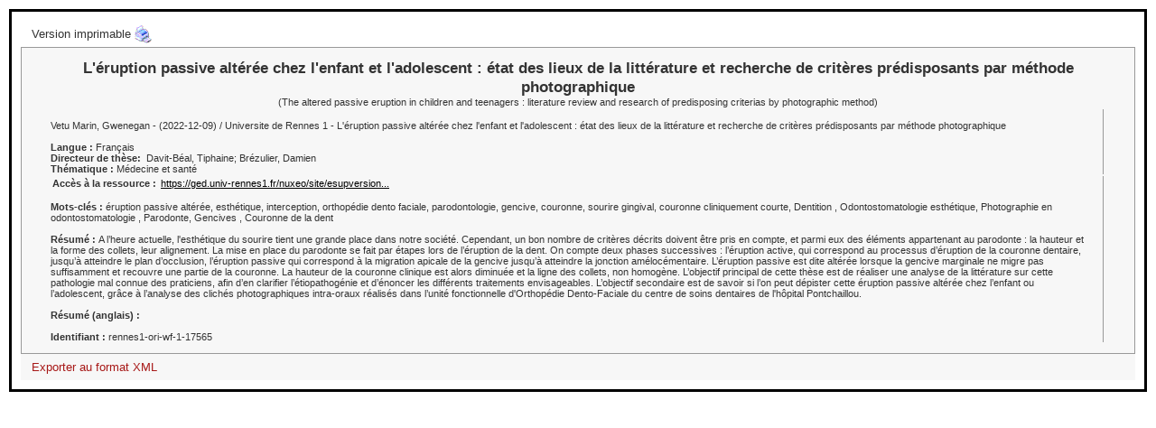

--- FILE ---
content_type: text/html;charset=utf-8
request_url: https://ori-oai-search.univ-rennes1.fr/search/notice/view/rennes1-ori-wf-1-17565?height=500&width=900
body_size: 2293
content:














<!DOCTYPE html PUBLIC "-//W3C//DTD XHTML 1.0 Transitional//EN" "http://www.w3.org/TR/xhtml1/DTD/xhtml1-transitional.dtd">
<html xmlns="http://www.w3.org/1999/xhtml"> 
	<head>
		
		
		<title xmlns:oai_dc="http://www.openarchives.org/OAI/2.0/oai_dc/" xmlns:dc="http://purl.org/dc/elements/1.1/" xmlns:dcterms="http://purl.org/dc/terms/" xmlns:fo="http://www.w3.org/1999/XSL/Format" xmlns:fmt="http://java.sun.com/jsp/jstl/fmt">L'éruption passive altérée chez l'enfant et l'adolescent : état des lieux de la littérature et recherche de critères prédisposants par méthode photographique</title><meta xmlns:oai_dc="http://www.openarchives.org/OAI/2.0/oai_dc/" xmlns:dc="http://purl.org/dc/elements/1.1/" xmlns:dcterms="http://purl.org/dc/terms/" xmlns:fo="http://www.w3.org/1999/XSL/Format" xmlns:fmt="http://java.sun.com/jsp/jstl/fmt" name="description" content="A l’heure actuelle, l'esthétique du sourire tient une grande place dans notre société. Cependant, un bon nombre de critères décrits doivent être pris en compte, et parmi eux des éléments appartenant au parodonte : la hauteur et la forme des collets, leur alignement. La mise en place du parodonte se fait par étapes lors de l’éruption de la dent. On compte deux phases successives : l’éruption active, qui correspond au processus d’éruption de la couronne dentaire, jusqu’à atteindre le&#10;plan d’occlusion, l’éruption passive qui correspond à la migration apicale de la gencive jusqu’à atteindre la jonction amélocémentaire. L’éruption passive est dite altérée lorsque la gencive marginale ne migre pas suffisamment et recouvre une partie de la couronne. La hauteur de la couronne clinique est alors diminuée et la ligne des collets, non homogène. L’objectif principal de cette thèse est de réaliser une analyse de la littérature sur cette pathologie mal connue des praticiens, afin d’en clarifier l’étiopathogénie et d’énoncer les différents traitements envisageables. L’objectif secondaire est de savoir si l’on peut dépister cette éruption passive altérée chez l’enfant ou l’adolescent, grâce à l’analyse des clichés photographiques intra-oraux réalisés dans l’unité fonctionnelle d'Orthopédie Dento-Faciale du centre de soins dentaires de l'hôpital Pontchaillou."/><meta xmlns:oai_dc="http://www.openarchives.org/OAI/2.0/oai_dc/" xmlns:dc="http://purl.org/dc/elements/1.1/" xmlns:dcterms="http://purl.org/dc/terms/" xmlns:fo="http://www.w3.org/1999/XSL/Format" xmlns:fmt="http://java.sun.com/jsp/jstl/fmt" name="keywords" content="éruption passive altérée, esthétique, interception, orthopédie dento faciale, parodontologie, gencive, couronne, sourire gingival, couronne cliniquement courte"/>
		
		











	<link rel="shortcut icon" type="image/x-icon" href="http://ent.univ-rennes1.fr/favicon.ico"/>
	
	<meta content="text/html; charset=utf-8" http-equiv="Content-type"/>
	
	<link href="/search/css/ori-oai-search.css" rel="stylesheet" type="text/css"/>
	
	
		<link rel="search" type="application/opensearchdescription+xml" title="Moteur de recherche ORI-OAI sur tous les formats" href="/search/opensearch/simple_complet.xml"/>
	
		<link rel="search" type="application/opensearchdescription+xml" title="Moteur de recherche ORI-OAI (ressources diverses)" href="/search/opensearch/simple_dc.xml"/>
	
		<link rel="search" type="application/opensearchdescription+xml" title="Moteur de recherche ORI-OAI (ressources pédagogiques)" href="/search/opensearch/simple_lom.xml"/>
	
		<link rel="search" type="application/opensearchdescription+xml" title="Moteur de recherche ORI-OAI (theses)" href="/search/opensearch/simple_tef.xml"/>
	
		
	

	</head>
	<body id="ori-oai-search">


<div id="ori-oai-search">
	
		
		


		
		
		
		<div id="content">
			
			<table class="links" border="0">
				
				
					<tr>
						
							
								
							
							
						
						
						
						
							<td align="right">
								<a class="printable" href="/search/notice.html?id=rennes1-ori-wf-1-17565&amp;printable=true" target="_blank">
									Version imprimable
								</a>
							</td>
						

					</tr>
				
			</table>
			
			
			
			
			
					
						
						
						
						

						<div class="notice">
							
							
							
							
							
							
							
							
							
							
							
							
							
							
							
							
							<table xmlns:xsi="http://www.w3.org/2001/XMLSchema-instance" xmlns:oai_dc="http://www.openarchives.org/OAI/2.0/oai_dc/" xmlns:xlink="http://www.w3.org/1999/xlink" xmlns:mads="http://www.loc.gov/mads/" xmlns:dcterms="http://purl.org/dc/terms/" xmlns:metsRights="http://cosimo.stanford.edu/sdr/metsrights/" xmlns:mets="http://www.loc.gov/METS/" xmlns:tef="http://www.abes.fr/abes/documents/tef" xmlns:oaidc="http://www.openarchives.org/OAI/2.0/oai_dc/" xmlns:dc="http://purl.org/dc/elements/1.1/" xmlns:fo="http://www.w3.org/1999/XSL/Format" xmlns:fmt="http://java.sun.com/jsp/jstl/fmt" border="0" class="t_notice" align="center"><tr><td class="titre" colspan="2"><span class="title_1">L'éruption passive altérée chez l'enfant et l'adolescent : état des lieux de la littérature et recherche de critères prédisposants par méthode photographique<br/></span>(<span class="">The altered passive eruption in children and teenagers : literature review and research of predisposing criterias by photographic method)<br/></span></td></tr><tr><td class="documentaire"><br/><span class="">Vetu Marin, Gwenegan</span>

				  - 

				
				(<span class="">2022-12-09) / </span><span class="">Universite de Rennes 1 - </span><span class="">L'éruption passive altérée chez l'enfant et l'adolescent : état des lieux de la littérature et recherche de critères prédisposants par méthode photographique<br/></span><br/><span class="title_4">Langue : </span><span class="">Français<br/></span><span class="title_4">Directeur de thèse:  </span><span class="">Davit-Béal, Tiphaine; Brézulier, Damien</span><br/><span class="title_4">Thématique : </span><span class="">Médecine et santé<br/></span></td></tr><tr><td class="documentaire"><table><tr><td class="title_4"><span class="title_4">Accès à la ressource : </span></td><td class=""><span class=""><a target="_blank" href="https://ged.univ-rennes1.fr/nuxeo/site/esupversions/1dac6c70-a8ca-4b46-a152-e56fce723e43">https://ged.univ-rennes1.fr/nuxeo/site/esupversion...
			</a><br/></span></td></tr></table><br/><span class="title_4">Mots-clés : </span><span class="">éruption passive altérée, esthétique, interception, orthopédie dento faciale, parodontologie, gencive, couronne, sourire gingival, couronne cliniquement courte, </span><span class="">Dentition , Odontostomatologie esthétique, Photographie en odontostomatologie , Parodonte, Gencives , Couronne de la dent <br/></span><br/><span class="title_4">Résumé : </span><span class="">A l’heure actuelle, l'esthétique du sourire tient une grande place dans notre société. Cependant, un bon nombre de critères décrits doivent être pris en compte, et parmi eux des éléments appartenant au parodonte : la hauteur et la forme des collets, leur alignement. La mise en place du parodonte se fait par étapes lors de l’éruption de la dent. On compte deux phases successives : l’éruption active, qui correspond au processus d’éruption de la couronne dentaire, jusqu’à atteindre le
plan d’occlusion, l’éruption passive qui correspond à la migration apicale de la gencive jusqu’à atteindre la jonction amélocémentaire. L’éruption passive est dite altérée lorsque la gencive marginale ne migre pas suffisamment et recouvre une partie de la couronne. La hauteur de la couronne clinique est alors diminuée et la ligne des collets, non homogène. L’objectif principal de cette thèse est de réaliser une analyse de la littérature sur cette pathologie mal connue des praticiens, afin d’en clarifier l’étiopathogénie et d’énoncer les différents traitements envisageables. L’objectif secondaire est de savoir si l’on peut dépister cette éruption passive altérée chez l’enfant ou l’adolescent, grâce à l’analyse des clichés photographiques intra-oraux réalisés dans l’unité fonctionnelle d'Orthopédie Dento-Faciale du centre de soins dentaires de l'hôpital Pontchaillou.<br/></span><br/><span class="title_4">Résumé (anglais) : </span><span class=""><br/></span><br/><span class="title_4">Identifiant : </span><span class="">rennes1-ori-wf-1-17565<br/></span></td></tr></table>
							
						
							
						
							
								
								
								<table class="links" border="0">
									<tr>
										
											
												
												<td align="left">
													
													
													<a class="original_notice" href="/search/notice/view/rennes1-ori-wf-1-17565/tef_id/xml">
														Exporter au format XML
													</a>
												</td>
												
											
											
										
									</tr>
								</table>
							
			
						</div>
						
						
					
					
					
					
					
			
			
		</div>
		
		
		



		
	
	</body>
</html>



--- FILE ---
content_type: text/css
request_url: https://ori-oai-search.univ-rennes1.fr/search/css/ori-oai-search.css
body_size: 4361
content:
@import "calendar.css";
@import "thickbox.css";

/************************/
/*     HELP      */
/************************/

#ori-oai-search .ori-help {
  display:inline;
  background: transparent url(../media/help-small.gif ) no-repeat right;
  cursor: help;
  padding-right: 15px;
  margin-right: 20px;
  
}

#ori-oai-search .ori-help-no-img {
  display:inline;
  cursor: help;
}

#ori-oai-search .ori-help-panel {
  display: none;
}
  
#ori-oai-search .ori-help-panel-display {
  position:absolute;
  background-color: ;
  z-index:6;
  width:auto;
  border: solid 1px #000;
  text-align: left;
}

#ori-oai-search .ori-help-content {
  background-color: #ffffff;
  font-size: 80%;
  font-weight: italic;
  padding: 5px;
  padding-left: 20px;
  padding-right: 20px;
}

#ori-oai-search .ori-help-content b {
  font-size: 85%;
}

#ori-oai-search .ori-help-content .warning {
  font-size: 100%;
  padding-left: 20px;
  padding-bottom: 5px;
  line-height: 20px;
}


#ori-oai-search .ori-help-title 
{
background-color: #ffcc66;
color: black ;
font-size: 100%;
line-height: 100%;
border: solid 1px #ffffff;
border-bottom-color: #000000;
font-weight: bold;
padding: 4px;

}
/************************/
/*     END HELP      */
/************************/

#ori-oai-search td.no_picture
{
	width: 5%;
	display: none;
}

#ori-oai-search 
.hide
{
	display: none;
}

/************************/
/*     LOGO        */
/************************/
#ori-oai-search div#head
{
	background: transparent url( ../media/background-header.jpg ) repeat-x;
}
#ori-oai-search div#head div#logo
{
	display: block;
	text-decoration: none;
	overflow: hidden;
	width: 926px;
	min-height: 79px;
	height: auto !important;
	height: 79px;
	background: transparent url( ../media/logo-ur1.jpg ) no-repeat 0px 0px;
}

/************************/
/*     HOME PAGE        */
/************************/

#ori-oai-search h1 {
	color: black;
	font-weight: bold;
	font-size: 12pt;
	display: inline;
	padding: 0;
	margin: 0;
	padding-bottom: 20px;
}
#ori-oai-search h2 {
	color: #800000;;
	font-weight: bold;
	font-size: 11pt;
	display: block;
	padding: 0;
	margin: 0;
	text-align: left;
}
#ori-oai-search h3 {
	color: black;
	font-weight: bold;
	font-size: 10pt;
	display: block;
	padding: 0;
	margin: 0;
	margin-left: 10px;
	margin-right: 10px;
	background: url( ../media/document_lo_icon.png ) left top no-repeat;
}

#ori-oai-search aide
{
	font-size: 9pt;
}
/************************/
/* END HOME PAGE        */
/************************/

#ori-oai-search {
      font-size: 9pt;
}

#ori-oai-search a
{
	color: #a71817;
	text-decoration: none;
	background: transparent;
}

#ori-oai-search div#head div#simple_search
{
	position: relative;
	float: right;
	clear: right;
	top: +0px;
	left: +0px;
	text-align: left;
	padding: 4px;
/*
	border-top: solid 1px #333;
	border-right: solid 1px #fff;
	border-bottom: solid 1px #fff;
	border-left: solid 1px #333;
*/
}

#ori-oai-search div#head div#simple_search input.input-text
{
	margin: 10px 1px 0px 1px;
	padding : 2px 1px 2px 20px;
	font-size: 9pt;
/*
	border-top: solid 1px #999999;
	border-right: solid 1px #aab3b3;
	border-bottom: solid 1px #d5dddd;
	border-left: solid 1px #aab3b3;
*/
	color: #333;
	background: #f7f7f7 url( ../media/magnifier.png ) left center no-repeat;
}

#ori-oai-search div#head div#simple_search input.searchButton
{
	margin: 0px 1px 0px 1px;
	padding : 1px 1px 1px 1px;
	background: #f7f7f7 url( ../media/background_button.png ) 0px 0px repeat-x;
	border-top: solid 1px #999999;
	border-right: solid 1px #999999;
	border-bottom: solid 1px #999999;
	border-left: solid 1px #999999;
	font-weight: bold;
	cursor: pointer;
	color: grey;
}

#ori-oai-search div#head div#simple_search input.searchButton:hover
{
	color: black;
}

/***/

#ori-oai-search div#head div#menu
{
	display: block;
	padding: 1px 1px 1px 1px;
	min-height: 1px;
	height: auto !important;
	height: 1px;
	border-top: solid 1px #fff;
	border-bottom: solid 1px #fff;
	background: #ffffff;  
	text-align: center;
        
}

#ori-oai-search div#head div#menu dl
{
	margin: 0;
	padding-top: 20px;	
	float: left;
	position: relative;	
	top: 0px;	
	left: +5px;
	width: 200px;
}



#ori-oai-search div#head div#menu dl.nonderoulant a,
#ori-oai-search div#head div#menu dl.nonderoulant span
{
	font-size: 9pt;
	margin-right:0px;
	text-decoration: none;
}

#ori-oai-search div#head div#menu dt
{
	font-weight: bold;
	font-size: 9pt;

}

/* menu non s�lectionne */
#ori-oai-search div#head div#menu dt a:link,
#ori-oai-search div#head div#menu dt a:visited,
#ori-oai-search div#head div#menu dt span
{
/*	display: block;

	color: black;
	
	left: 10px;
	
	height: 10px;
	width: 190px;
	margin: 1px 1px px 1px;
	padding : 7px 1px 2px 5px;

	border-top: solid 1px #999999;
	border-right: solid 1px #aab3b3;
	border-bottom: solid 1px #d5dddd;
	border-left: solid 1px #aab3b3;

	color: grey;
	background: #ffcc66 url( ../media/link.gif ) left center no-repeat;
*/
color: grey;
}

#ori-oai-search div#head div#menu dt a:hover,
#ori-oai-search div#head div#menu dt span:hover
{
	color: #1158C0;
}

/* menu s�lectionne */
#ori-oai-search div#head div#menu dt a.active
{
	/*display: block;
	visibility: hidden; */
	color: #800000;
}

/***/

#ori-oai-search div#navigation
{
	display: block;
	padding: 5px 10px 20px 10px;
	text-align: right;
}

#ori-oai-search div#navigation .nav_label
{
	display: none;
}

#ori-oai-search div#navigation span.lang
{

}

#ori-oai-search div#navigation span.lang img
{
height: 10px;
	width: 17px;
}

#ori-oai-search div#navigation span.lang img.selected
{
height: 16px;
	width: 26px;
}

#ori-oai-search div#navigation span.lang a
{
	text-decoration: none;
}

/***/
#ori-oai-search div#help
{
	position: absolute;
        top: 220px;
}
#ori-oai-search div#content
{
	border:medium solid;
	display: block;
	padding: 10px;
	margin:10px;
}


#ori-oai-search div#content ul.forms_menu {
	background:#F5F5F5 none repeat scroll 0 0;
	border:1px solid #666666;
	float:left;
	font-size:8pt;
	margin-bottom:20px;
	margin-left:25px;
	padding:3px;
	text-align:center;
	width:96%;
}

#ori-oai-search div#content ul.forms_menu li
{
	display: inline;
	margin-right: 10px;
}

#ori-oai-search div#content ul.forms_menu li a.forms_menu:link,
#ori-oai-search div#content ul.forms_menu li a.forms_menu:visited,
#ori-oai-search div#content ul.forms_menu li a.forms_menu:active
{
	color: grey;
	font-weight: bold;
}

#ori-oai-search div#content ul.forms_menu li a.forms_menu:hover
{
	color: black;
	text-decoration: none;
	font-weight: bold;
}

#ori-oai-search div#content ul.forms_menu span.selected_menu
{
	color: #800000;
	font-weight: bold;
}

/***/

#ori-oai-search div#content .tab_number
{
	
}

/***/

#ori-oai-search div#feet
{
	display: block;
	padding: 5px 10px 5px 10px;
	text-align: right;
	font-size: 80%;
	border-top: solid 1px #fff;
	border-bottom: solid 1px #666;
	background: #ffffff;
}

#ori-oai-search .feet
{
	
}

#ori-oai-search .feet a
{
	
}
#ori-oai-search .feet a:hover
{
	
}

/***/

#ori-oai-search h1 
{
	margin: 10px 0px 10px 0px;
	font-size: 120%;
}


/************/
/************/
/** search **/
/************/
/************/

#ori-oai-search .button
{
	font-size : 10pt;
	background : #CBDCF6;
	border: 1px solid #999999;
	padding-left: 4px;
	padding-right: 4px;
	padding-top: 2px;
	padding-bottom: 2px;
}

#ori-oai-search .exception
{
	color : red;
	font-weight: bold;
	font-size : 16px;
	border: 1px solid red;
	padding: 5px;
}

/*********/
/* table */
/*********/

#ori-oai-search table
{
	font-size: inherit;
	font: 100% Verdana, Arial, Helvetica, sans-serif;
	color: #333333;
}

#ori-oai-search table th, #ori-oai-search table td
{
	text-align: left;
      vertical-align: top;
	border-bottom: 0px;
}

/*****************/
/* submenu forms */
/*****************/

#ori-oai-search table.submenu
{
	border: 0px solid #bbb;
	width: 100%;
	background-color: #f7f7f7;
}

#ori-oai-search table.submenu td.description
{
	/*padding: 5px 10px 5px 10px;
	background-color: #fab156;
	font-weight: bold;
      vertical-align: top;*/
       /* display: none;
	visibility:hidden;*/
}

#ori-oai-search table.submenu select,
#ori-oai-search table.submenu textarea
{
	margin: 1px 1px 0px 1px;
	padding : 1px 1px 1px 1px;
	border-top: solid 1px #999999;
	border-right: solid 1px #aab3b3;
	border-bottom: solid 1px #d5dddd;
	border-left: solid 1px #aab3b3;
	color: #333;
	background-color: #f7f7f7;
}

/*******************/
/* Advanced search */
/*******************/

#ori-oai-search table.advanced_table
{
       	margin: 1px 1px 0px 1px;
	padding : 1px 1px 1px 1px;
        background-color: #f7f7f7;
        font-size: 9pt;
	
}
#ori-oai-search input.button
{
	background-color: #fab156;
}



/***************/
/* group table */
/***************/

#ori-oai-search table.group_form
{
	margin: 0px 0px 0px 0px;
	border: 1px solid #ffcc66;
}

#ori-oai-search tr.group_label th
{
	font-size: 8pt;	
        padding: 5px 10px 5px 10px;
	background-color: #ffcc66;
	font-weight: bold;
}

#ori-oai-search td.advanced_label {
	white-space:nowrap;
	font-size: 8pt;
}
#ori-oai-search td.advanced_input {
	white-space:nowrap;
}
#ori-oai-search td.help
{
	font-size: 7pt;
        font-style: italic;
}
#ori-oai-search .input-text, 
#ori-oai-search .input-text-free, 
#ori-oai-search .input-text-readonly, 
#ori-oai-search .input_from_thematic
{
	font-size: 8pt;
	
	padding : 2px 1px 2px 1px;
	border-top: solid 1px #999999;
	border-right: solid 1px #aab3b3;
	border-bottom: solid 1px #d5dddd;
	border-left: solid 1px #aab3b3;
	color: #333;
	background-color: #f7f7f7;
}

#ori-oai-search td.error_format
{
	border-bottom: 1px solid #EDBD5E;
}

#ori-oai-search th.error_format
{
	font-weight: bold;
	background-color: #FF8787;
}

/* buttons in the result page */
#ori-oai-search a.new_modify_search,
#ori-oai-search a.new_modify_search:visited
{
	font-weight: normal;
	background-color: #ffcc66;
	text-decoration:none;
}

#ori-oai-search a.new_modify_search:hover
{
	background-color: #f8971d;
	color: white;
	text-decoration:none;
}

/*******************/
/* Thematic search */
/*******************/

#ori-oai-search td.thematic_navigation
{
	padding: 0px 0px 0px 0px;
}

#ori-oai-search span.category_title
{
	font-weight: bold;
	font-size:8pt;
}

#ori-oai-search a.category_title
{
	font-size:8pt;
	
}

#ori-oai-search a.category_title:hover
{
	font-size:8pt;
	background-color: #f8971d;
	
}

#ori-oai-search span.category_title_parent
{
	font-weight: bold;
	font-size:8pt;
}

#ori-oai-search a.category_link_parent
{
	display:all;
	
	font-size:8pt;
	margin-top: 10px;
	padding: 1px 0px 1px 16px;
	background: transparent url( ../media/arrow_up.png ) 0px 0px no-repeat;
}

#ori-oai-search a.category_link_parent:hover
{
	font-size:8pt;
	background-color: #f8971d;
	
}


/* Categories table */
#ori-oai-search .tab_categories
{
	width: 100%;
	margin-left: 5px;
	margin-bottom: 5px;
        font-size: 8pt;
}

#ori-oai-search .category
{
	margin: 10px 1px 0px 1px;
	padding : 2px 1px 2px 20px;
	background: url( ../media/folder_lo_icon.gif ) left center no-repeat;
}

#ori-oai-search td.selected_category a
{
	margin: 10px 5px 0px 1px;
	padding : 2px 1px 2px 20px;
	background: url( ../media/delete_20px.gif ) left center no-repeat;
	color: #800000;
}

#ori-oai-search a.link_category
{
	color: black;
}

#ori-oai-search a.link_category:visited
{
	color: black;
	
}

#ori-oai-search a.link_category:hover
{
	color: #1158C0;
}

#ori-oai-search .category_documents_number
{
	font-style: italic; 
}

#ori-oai-search .available_documents_number
{
	font-style: italic; 
}

#ori-oai-search a.full_tree_category_minus
{
        cursor: pointer;
        text-decoration: none;
        background: transparent url(../media/tree_minus.gif
) left center no-repeat;
}

#ori-oai-search a.full_tree_category_plus
{
        cursor: pointer;
        text-decoration: none;
        background: transparent url(../media/tree_plus.gif )
left center no-repeat;
}


/* servant */
#ori-oai-search .servant_prompt
{
	font-weight: bold;
}

#ori-oai-search a.servant_add_choice
{
	font-size : 10pt;
	background : #ffcc66;
	border: 1px solid #999999;
	padding-left: 2px;
	padding-right: 2px;
	padding-top: 1px;
	padding-bottom: 1px;
	margin-right: 10px;
	color: black;
}

#ori-oai-search a.servant_add_choice:visited
{
}

#ori-oai-search a.servant_add_choice:hover
{
	background-color: #fab156;
	color: white;
	text-decoration:none;
}


/* servant categories table */
#ori-oai-search table.servant_cats
{
	padding: 2px 3px 5px 3px;
	border: 2px ridge #0A326D;
}

#ori-oai-search tr.servant_cats_label
{
	font-weight: bold;
	text-align: center;
	background-color: #f8971d;
	
}

/*******************/
/*     Results     */
/*******************/
#ori-oai-search .results_warning {
	border:0 solid #BBBBBB;
	display:block;
	font-family:"Trebuchet MS",Arial,Helvetica,sans-serif;
	font-size:9pt;
	position:relative;
	text-align:center;
	top:-60px;
	width:100%;
}

/* results head */
#ori-oai-search .results_head {
	font-family: "Trebuchet MS", Arial, Helvetica, sans-serif;
	font-size: 10pt;
	font-weight: bold;
	padding-top: 10px;
	margin: 0;
	text-align:center;
}

#ori-oai-search .results_head li {
	display: inline;
}
#ori-oai-search span.results_head {
	border: 1px solid #bbb;
	
	padding: 5px 10px 5px 10px;
	background-color: #f8971d;
	font-weight: bold;
	
	border-bottom-width: 0px;
	color: black;
	margin-right: 0.5em;
	padding: 0em 1em;
	text-decoration: none;
	background-color: #ffcc66;
}

#ori-oai-search .results_head_label {
	font-size: 10pt;
	font-weight: bold;
	font-family: "Trebuchet MS", Arial, Helvetica, sans-serif;
	color: #666666;
}

/* Documents */
#ori-oai-search table.results {
	font-family: "Trebuchet MS", Arial, Helvetica, sans-serif;
	font-size: 8pt;
	border: 0px solid #bbb;
	width: 100%;
}

#ori-oai-search table.results tr.navigation_pages td{
	text-align:center;
      vertical-align: top;
}

#ori-oai-search table.documents,
#ori-oai-search  table.documents_light {
	font-family: "Trebuchet MS", Arial, Helvetica, sans-serif;
	font-size: 8pt;
	width: 100%;
	table-layout: fixed;
}





#ori-oai-search table.documents h2, 
#ori-oai-search table.documents_light h2{
	color: black;
	font-weight: bold;
	font-size: 10pt;
	display: inline;
	padding: 0;
	margin: 0;
	margin-left: 5px;
	margin-right: 5px;
        padding-bottom:20px;
        vertical-align:middle;
}

#ori-oai-search table.documents_light tr.sort td{
	text-align:center;
	padding-top: 2px;
	padding-bottom: 15px;
}

#ori-oai-search table.documents_light tr.doc td{
	margin: 10px 5px 0px 1px;
	padding : 2px 1px 2px 25px;
	
	padding-top: 2px;
	padding-bottom: 15px;
	
	background: url( ../media/document_lo_icon.png ) left top no-repeat;
}

#ori-oai-search table.documents_light tr.doc_local td{
	margin: 10px 5px 0px 1px;
	padding : 2px 1px 2px 25px;
	
	padding-top: 2px;
	padding-bottom: 15px;
	
	background: url( ../media/ur1.png ) left top no-repeat;
}

#ori-oai-search table.documents_light tr.doc li 
{						  
  list-style-type   :  none; 
}






#ori-oai-search table.documents tr.sort td{
	text-align:center;
}

#ori-oai-search A.navigation_document_title,
#ori-oai-search  A.navigation_document_title:visited {
	font-family: "Trebuchet MS", Arial, Helvetica, sans-serif;
	color: black;
	text-decoration: none;
}
#ori-oai-search A.navigation_document_title:hover {
	color: #3476E8;
	text-decoration: underline;
}


#ori-oai-search A.navigation_document_note,
#ori-oai-search  A.navigation_document_note:visited,
#ori-oai-search  span.navigation_document_note {
	font-family: "Trebuchet MS", Arial, Helvetica, sans-serif;
	font-size: 7pt;
	text-decoration: none;
    	color: black;
	font-weight: bold;
	margin: 10px 10px 0px 1px;
}

#ori-oai-search A.navigation_document_note:hover {
	color: black;
	text-decoration: none;
	margin: 10px 10px 0px 1px;
}

#ori-oai-search .documents_table_head, 
#ori-oai-search .documents_table_head a, 
#ori-oai-search .documents_table_head a:visited {
	font-weight: bold;
	color: black;
	background-color: #f8971d;
	text-decoration: none;
}
#ori-oai-search .documents_table_head a:hover {
	color: #E08600;
	text-decoration: underline;
}

#ori-oai-search #ori-oai-search A.table_sort_ascending {
	
	margin: 10px 30px 0px 1px;
	padding : 2px 1px 2px 10px;
	background: url( ../media/file_sort.gif ) left center no-repeat;
}

#ori-oai-search A.table_sort_reverse_ascending {
	
	margin: 10px 30px 0px 1px;
	padding : 2px 1px 2px 10px;
	background: url( ../media/file_sort_reverse.gif ) left center no-repeat;
}

#ori-oai-search A.not_sort:hover {
	background-color: #f8971d;

}

#ori-oai-search .documents_table_head td.documents_title {
	width: 290px;
	overflow: hidden;
	white-space:nowrap;
}

#ori-oai-search .documents_table_head td.documents_md {
	width: 115px;
	overflow: hidden;
	white-space:nowrap;
}



#ori-oai-search .document_title {
	text-align: left;
	overflow: hidden;
	white-space:nowrap;
	
	padding-top: 2px;
	margin: 10px 5px 0px 1px;
	padding : 2px 1px 2px 25px;
	background: url( ../media/document_lo_icon.png ) left top no-repeat;
}
#ori-oai-search .document_attribute {
	text-align: center;
	overflow: hidden;
	white-space:nowrap;
}

#ori-oai-search .documents_list_label {
	font-size: 10pt;
	color: black;
	text-align: center;
}

#ori-oai-search .document_background_1 {
	background-color: #DFDFDF;
}
#ori-oai-search .document_background_1 td {
	vertical-align: top;
}
#ori-oai-search .document_background_2 {
	background-color: #cccccc;
}
#ori-oai-search .document_background_2 td {
	vertical-align: top;
}

#ori-oai-search tr.navigation_pages {
	text-align: center;
}
#ori-oai-search .navigation_unactive_pages {
	font-family: "Trebuchet MS", Arial, Helvetica, sans-serif;
	padding-left: 3px;
	padding-right: 3px;
}
#ori-oai-search span.navigation_unactive_pages {
	font-size: 8pt;
	color: #666666;
}
#ori-oai-search .navigation_pages,
#ori-oai-search  .sort_ascending,
#ori-oai-search  .sort_reverse_ascending,
#ori-oai-search  .not_sort {
	font-family: "Trebuchet MS", Arial, Helvetica, sans-serif;
	padding-left: 3px;
	padding-right: 3px;
}
#ori-oai-search span.navigation_pages {
	font-size: 10pt;
	color: #E08600;
	font-weight: bold;
}
#ori-oai-search A.navigation_pages, 
#ori-oai-search A.navigation_pages:visited, 
#ori-oai-search A.sort_ascending, 
#ori-oai-search A.sort_ascending:visited, 
#ori-oai-search A.sort_reverse_ascending, 
#ori-oai-search A.sort_reverse_ascending:visited, 
#ori-oai-search A.not_sort, 
#ori-oai-search A.not_sort:visited {
	font-size: 8pt;
	color: black;
	text-decoration: none;
	font-weight: bold;
}
#ori-oai-search A.navigation_pages:hover, 
#ori-oai-search A.sort_ascending:hover, 
#ori-oai-search A.sort_reverse_ascending:hover, 
#ori-oai-search A.not_sort:hover {
	color: #3476E8;
	background-color: #f8971d;
}


#ori-oai-search A.sort_ascending {
	padding-top: 2px;
	padding-bottom: 15px;
	
	margin: 10px 30px 0px 1px;
	padding : 2px 1px 2px 10px;
	background: url( ../media/file_sort.gif ) left center no-repeat;
}

#ori-oai-search A.sort_reverse_ascending {
	padding-top: 2px;
	padding-bottom: 15px;
	
	margin: 10px 30px 0px 1px;
	padding : 2px 1px 2px 10px;
	background: url( ../media/file_sort_reverse.gif ) left center no-repeat;
}

#ori-oai-search A.not_sort {
	padding-top: 2px;
	padding-bottom: 15px;
	
	margin: 10px 30px 0px 1px;
	padding : 2px 1px 2px 10px;
}


/*    Nice title   */
#ori-oai-search div.nicetitle {
    position: absolute;
    padding: 4px;
    top: 0px;
    left: 0px;
    color: white;
    font-size: 13px;
    font-family: "Trebuchet MS", Arial, Helvetica, sans-serif;
    
    font-weight: bold;
    background: url(../media/nicetitle.png);
    
    /* Mozilla proprietary */
    -moz-border-radius: 12px;
    
    
}
#ori-oai-search .titletext {
    color: white;
}
#ori-oai-search div.nicetitle p {
    margin: 0; padding: 0 3px;
    
}
#ori-oai-search div.nicetitle p.destination {
    font-size: 19px;
    text-align: left;
    padding-top: 3px;
}



/*******************/
/*     Notice      */
/*******************/

#ori-oai-search table.links {
	font-family: "Trebuchet MS", Arial, Helvetica, sans-serif;
	font-size: 10pt;
	padding-left: 10px;
	padding-right: 10px;
	padding-top: 5px;
	padding-bottom: 5px;
	width: 710px;
}


#ori-oai-search a.back_notice:link, 
#ori-oai-search a.back_notice:visited {
	font-size: 10pt;
	color : black;
	background: transparent url(../media/back_16px.gif) no-repeat;
	padding-left: 20px;
}
#ori-oai-search a.back_notice:hover {
	color : black;
	text-decoration: underline;
	background-color: #f8971d;
}

#ori-oai-search a.read_notice {
background:transparent url(../media/expand.png) no-repeat scroll right center;
padding-bottom:54px;
padding-right:54px;
}


#ori-oai-search a.printable:link, 
#ori-oai-search a.printable:visited {
	font-size: 10pt;
	color : #333;
	background: transparent url(../media/print_20px.gif) 20px 20px no-repeat;
	background-position: right;
	padding-right: 24px;
	padding-top: 5px;
	padding-bottom: 5px;
}
#ori-oai-search a.printable:hover {
	color : #1158C0;
	text-decoration: underline;
}

#ori-oai-search div.notice {
	padding:0;
	margin: 0;
	background-color: #f7f7f7;


}

#ori-oai-search div.notice table.t_notice {
	border: 1px solid #999999;
	padding-top: 10px;
	padding-bottom: 10px;
	padding-right: 30px;
	padding-left: 30px;
}

#ori-oai-search table.t_notice {
	font-family: "Trebuchet MS", Arial, Helvetica, sans-serif;
	font-size: 8pt;
}

#ori-oai-search table.t_notice table {
	font-family: "Trebuchet MS", Arial, Helvetica, sans-serif;
	font-size: 8pt;
}

#ori-oai-search table.t_notice tr {
	
}

#ori-oai-search table.t_notice td {
	vertical-align: top;
}

#ori-oai-search td.titre {
	 text-align: center;
}

#ori-oai-search td.documentaire {
	width: 50%;
	padding-right: 20px; 
	border-right: 1px solid #999999;
}


#ori-oai-search td.pedagoTechnique {
	width: 50%;
	padding-left: 20px;
}

#ori-oai-search td.resume {
	text-align: justify;
	padding-right: 0px;
}
#ori-oai-search table.t_notice a:link, 
#ori-oai-search table.t_notice a:visited {
	color: black;
	text-decoration: underline;
}
#ori-oai-search table.t_notice a:hover {
	color: black;
        background-color: #f8971d;
}

#ori-oai-search .title_1 {
	font-size: 13pt;
	font-weight: bold;
	text-align: center;
	padding-right: 0px;
	padding-left: 0px;
}

#ori-oai-search h1.title_1 {
	display: inline;
}

#ori-oai-search .title_2 {
	font-size: 10pt;
	font-weight: bold;
}

#ori-oai-search .title_3 {

}

#ori-oai-search .title_4 {
	text-align: right;
	font-weight: 600;
}

#ori-oai-search .title_5 {
	font-style: italic;
}

#ori-oai-search div.print_notice {
	margin: 0;
	padding:0;
	width: 600px;
}


#ori-oai-search div.print_notice table.t_notice {
	border: 1px solid #999999;
	padding: 5px 5px 5px 5px;
}

/*********************/

/* documents-ur1-scd */

/*********************/

#ori-oai-search ul.sort {

text-align: left;

}

#ori-oai-search ul.sort li {

display: inline;

margin-left: 15px;

}

#ori-oai-search li.doc {

list-style: none;

}

#ori-oai-search div.ressource {

text-decoration: none;

border-top: solid 1px #bbb;

margin-top: 25px;

margin-bottom: 4px;

overflow:auto;

}

#ori-oai-search div.ressource h2 {

background: url(../media/document_lo_icon.png) no-repeat 0px 3px;

margin-left: 0px;

padding-left: 30px;

}

#ori-oai-search .navigation_document_screenshot {
background-color: #F5F5F5;
display: block;
margin-right: 10px;
margin-left: 5px;
border: thistle outset;
float:left; 
height: 75px; 
width: 60px;
}

#ori-oai-search ul.ressource_metadatas li {

list-style: none;

}

#ori-oai-search li.result_date {
display: inline;
margin-right: 7px;
font-weight: normal;
color: black;
} 
#ori-oai-search li.result_date,
#ori-oai-search  li.result_editor,
#ori-oai-search  li.result_repository,
#ori-oai-search  li.result_format,
#ori-oai-search  li.result_author {
display: inline;
margin-right: 3px;
font-weight: normal;
text-decoration: none;
color: black;
margin-left:2px;
}

#ori-oai-search li.result_description {
#border-left:1px solid;
display:block;
font-weight:normal;
margin-left:100px;
margin-right:7px;
padding-left:3px;
padding-top:7px;
text-align:left;
font-size: 12px;
}

#ori-oai-search li.result_droits {
display:block;
font-weight:normal;
margin-left:100px;
margin-right:7px;
padding-top:2px;
text-align:left;
color: gray;
}

#ori-oai-search .metadataType {

font-weight: normal;

text-decoration: underline;

}

#ori-oai-search table.t_notice td.screenshot {

vertical-align: middle;

padding-right: 70px;

}

#ori-oai-search body,
#ori-oai-search  p,
#ori-oai-search  table,
#ori-oai-search  td,
#ori-oai-search  th,
#ori-oai-search  ul,
#ori-oai-search  li,
#ori-oai-search  dd,
#ori-oai-search  dt,
#ori-oai-search  dl,
#ori-oai-search  h1,
#ori-oai-search  h2,
#ori-oai-search  h3,
#ori-oai-search  h4,
#ori-oai-search  h5,
#ori-oai-search  h6,
#ori-oai-search  div,
#ori-oai-search  span,
#ori-oai-search  input {

font-family:ArialMT, sans-serif;

}


#ori-oai-search a.lom_ispartof:link,
#ori-oai-search  a.lom_ispartof:visited {
	font-size: 10pt;
	color : #333;
	background: transparent url(../media/triangle_bleu_inv_8.gif) no-repeat;
	padding-left: 20px;
}
#ori-oai-search a.lom_ispartof:hover {
	color : #1158C0;
	text-decoration: underline;
}



#ori-oai-search a.lom_haspart:link,
#ori-oai-search  a.lom_haspart:visited {
	font-size: 10pt;
	color : #333;
	background: transparent url(../media/triangle_bleu_8.gif) no-repeat;
	padding-left: 20px;
}
#ori-oai-search a.lom_haspart:hover {
	color : #1158C0;
	text-decoration: underline;
}





/************************/
/*     Url manager      */
/************************/

#ori-oai-search div#urlmanager {
	background-color: white;
}

#ori-oai-search table.urlmanager {
	background-color: white;
	margin: 0px 0px 15px 0px;
}


#ori-oai-search table.urlmanager a:link,
#ori-oai-search  table.urlmanager a:visited {
	font-size: 10pt;
	color : #333;
}
#ori-oai-search table.urlmanager a:hover {
	color : #1158C0;
	text-decoration: underline;



